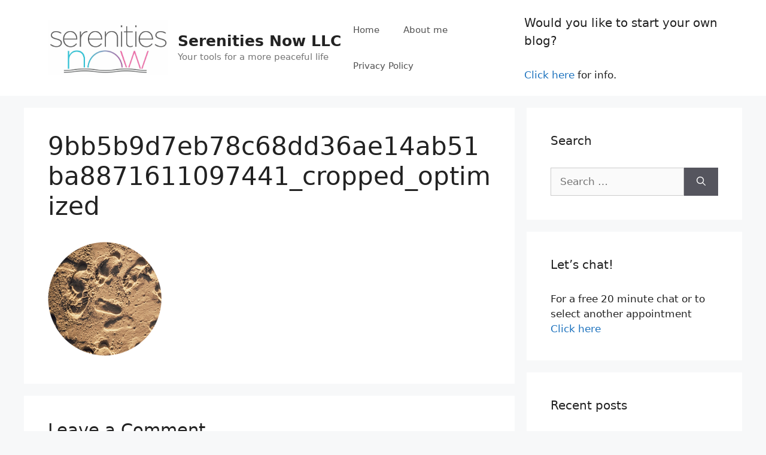

--- FILE ---
content_type: text/html; charset=UTF-8
request_url: https://sn-llc.com/9bb5b9d7eb78c68dd36ae14ab51ba8871611097441_cropped_optimized-2/
body_size: 11009
content:
<!DOCTYPE html>
<html dir="ltr" lang="en-US" prefix="og: https://ogp.me/ns#">
<head>
	<meta charset="UTF-8">
	<title>9bb5b9d7eb78c68dd36ae14ab51ba8871611097441_cropped_optimized | Serenities Now LLC</title>
	<style>img:is([sizes="auto" i], [sizes^="auto," i]) { contain-intrinsic-size: 3000px 1500px }</style>
	
		<!-- All in One SEO 4.8.3.2 - aioseo.com -->
	<meta name="robots" content="max-image-preview:large" />
	<meta name="author" content="Sue P"/>
	<link rel="canonical" href="https://sn-llc.com/9bb5b9d7eb78c68dd36ae14ab51ba8871611097441_cropped_optimized-2/" />
	<meta name="generator" content="All in One SEO (AIOSEO) 4.8.3.2" />
		<meta property="og:locale" content="en_US" />
		<meta property="og:site_name" content="Serenities Now LLC | Your tools for a more peaceful life" />
		<meta property="og:type" content="article" />
		<meta property="og:title" content="9bb5b9d7eb78c68dd36ae14ab51ba8871611097441_cropped_optimized | Serenities Now LLC" />
		<meta property="og:url" content="https://sn-llc.com/9bb5b9d7eb78c68dd36ae14ab51ba8871611097441_cropped_optimized-2/" />
		<meta property="og:image" content="https://sn-llc.com/wp-content/uploads/2020/12/cropped-63CF5816-365F-4E03-BA3E-2D50CEE3BDC8-scaled-2.jpeg" />
		<meta property="og:image:secure_url" content="https://sn-llc.com/wp-content/uploads/2020/12/cropped-63CF5816-365F-4E03-BA3E-2D50CEE3BDC8-scaled-2.jpeg" />
		<meta property="article:published_time" content="2022-04-14T19:17:12+00:00" />
		<meta property="article:modified_time" content="2022-04-14T19:17:12+00:00" />
		<meta name="twitter:card" content="summary" />
		<meta name="twitter:title" content="9bb5b9d7eb78c68dd36ae14ab51ba8871611097441_cropped_optimized | Serenities Now LLC" />
		<meta name="twitter:image" content="https://sn-llc.com/wp-content/uploads/2020/12/cropped-63CF5816-365F-4E03-BA3E-2D50CEE3BDC8-scaled-2.jpeg" />
		<script type="application/ld+json" class="aioseo-schema">
			{"@context":"https:\/\/schema.org","@graph":[{"@type":"BreadcrumbList","@id":"https:\/\/sn-llc.com\/9bb5b9d7eb78c68dd36ae14ab51ba8871611097441_cropped_optimized-2\/#breadcrumblist","itemListElement":[{"@type":"ListItem","@id":"https:\/\/sn-llc.com#listItem","position":1,"name":"Home","item":"https:\/\/sn-llc.com","nextItem":{"@type":"ListItem","@id":"https:\/\/sn-llc.com\/9bb5b9d7eb78c68dd36ae14ab51ba8871611097441_cropped_optimized-2\/#listItem","name":"9bb5b9d7eb78c68dd36ae14ab51ba8871611097441_cropped_optimized"}},{"@type":"ListItem","@id":"https:\/\/sn-llc.com\/9bb5b9d7eb78c68dd36ae14ab51ba8871611097441_cropped_optimized-2\/#listItem","position":2,"name":"9bb5b9d7eb78c68dd36ae14ab51ba8871611097441_cropped_optimized","previousItem":{"@type":"ListItem","@id":"https:\/\/sn-llc.com#listItem","name":"Home"}}]},{"@type":"ItemPage","@id":"https:\/\/sn-llc.com\/9bb5b9d7eb78c68dd36ae14ab51ba8871611097441_cropped_optimized-2\/#itempage","url":"https:\/\/sn-llc.com\/9bb5b9d7eb78c68dd36ae14ab51ba8871611097441_cropped_optimized-2\/","name":"9bb5b9d7eb78c68dd36ae14ab51ba8871611097441_cropped_optimized | Serenities Now LLC","inLanguage":"en-US","isPartOf":{"@id":"https:\/\/sn-llc.com\/#website"},"breadcrumb":{"@id":"https:\/\/sn-llc.com\/9bb5b9d7eb78c68dd36ae14ab51ba8871611097441_cropped_optimized-2\/#breadcrumblist"},"author":{"@id":"https:\/\/sn-llc.com\/author\/sue\/#author"},"creator":{"@id":"https:\/\/sn-llc.com\/author\/sue\/#author"},"datePublished":"2022-04-14T19:17:12+00:00","dateModified":"2022-04-14T19:17:12+00:00"},{"@type":"Organization","@id":"https:\/\/sn-llc.com\/#organization","name":"Serenities Now LLC","description":"Your tools for a more peaceful life","url":"https:\/\/sn-llc.com\/","telephone":"+17346766752","logo":{"@type":"ImageObject","url":"https:\/\/sn-llc.com\/wp-content\/uploads\/2020\/12\/63CF5816-365F-4E03-BA3E-2D50CEE3BDC8-scaled.jpeg","@id":"https:\/\/sn-llc.com\/9bb5b9d7eb78c68dd36ae14ab51ba8871611097441_cropped_optimized-2\/#organizationLogo","width":2560,"height":1175},"image":{"@id":"https:\/\/sn-llc.com\/9bb5b9d7eb78c68dd36ae14ab51ba8871611097441_cropped_optimized-2\/#organizationLogo"}},{"@type":"Person","@id":"https:\/\/sn-llc.com\/author\/sue\/#author","url":"https:\/\/sn-llc.com\/author\/sue\/","name":"Sue P","image":{"@type":"ImageObject","@id":"https:\/\/sn-llc.com\/9bb5b9d7eb78c68dd36ae14ab51ba8871611097441_cropped_optimized-2\/#authorImage","url":"https:\/\/secure.gravatar.com\/avatar\/ba6bd6216ff963a325d390945524593272ec7898914650d2b338400097f75d49?s=96&d=mm&r=g","width":96,"height":96,"caption":"Sue P"}},{"@type":"WebSite","@id":"https:\/\/sn-llc.com\/#website","url":"https:\/\/sn-llc.com\/","name":"Serenities Now LLC","description":"Your tools for a more peaceful life","inLanguage":"en-US","publisher":{"@id":"https:\/\/sn-llc.com\/#organization"}}]}
		</script>
		<!-- All in One SEO -->

<meta name="viewport" content="width=device-width, initial-scale=1"><link rel="alternate" type="application/rss+xml" title="Serenities Now LLC &raquo; Feed" href="https://sn-llc.com/feed/" />
<link rel="alternate" type="application/rss+xml" title="Serenities Now LLC &raquo; Comments Feed" href="https://sn-llc.com/comments/feed/" />
<link rel="alternate" type="application/rss+xml" title="Serenities Now LLC &raquo; 9bb5b9d7eb78c68dd36ae14ab51ba8871611097441_cropped_optimized Comments Feed" href="https://sn-llc.com/feed/?attachment_id=2550" />
<script>
window._wpemojiSettings = {"baseUrl":"https:\/\/s.w.org\/images\/core\/emoji\/15.1.0\/72x72\/","ext":".png","svgUrl":"https:\/\/s.w.org\/images\/core\/emoji\/15.1.0\/svg\/","svgExt":".svg","source":{"concatemoji":"https:\/\/sn-llc.com\/wp-includes\/js\/wp-emoji-release.min.js?ver=6.8.1"}};
/*! This file is auto-generated */
!function(i,n){var o,s,e;function c(e){try{var t={supportTests:e,timestamp:(new Date).valueOf()};sessionStorage.setItem(o,JSON.stringify(t))}catch(e){}}function p(e,t,n){e.clearRect(0,0,e.canvas.width,e.canvas.height),e.fillText(t,0,0);var t=new Uint32Array(e.getImageData(0,0,e.canvas.width,e.canvas.height).data),r=(e.clearRect(0,0,e.canvas.width,e.canvas.height),e.fillText(n,0,0),new Uint32Array(e.getImageData(0,0,e.canvas.width,e.canvas.height).data));return t.every(function(e,t){return e===r[t]})}function u(e,t,n){switch(t){case"flag":return n(e,"\ud83c\udff3\ufe0f\u200d\u26a7\ufe0f","\ud83c\udff3\ufe0f\u200b\u26a7\ufe0f")?!1:!n(e,"\ud83c\uddfa\ud83c\uddf3","\ud83c\uddfa\u200b\ud83c\uddf3")&&!n(e,"\ud83c\udff4\udb40\udc67\udb40\udc62\udb40\udc65\udb40\udc6e\udb40\udc67\udb40\udc7f","\ud83c\udff4\u200b\udb40\udc67\u200b\udb40\udc62\u200b\udb40\udc65\u200b\udb40\udc6e\u200b\udb40\udc67\u200b\udb40\udc7f");case"emoji":return!n(e,"\ud83d\udc26\u200d\ud83d\udd25","\ud83d\udc26\u200b\ud83d\udd25")}return!1}function f(e,t,n){var r="undefined"!=typeof WorkerGlobalScope&&self instanceof WorkerGlobalScope?new OffscreenCanvas(300,150):i.createElement("canvas"),a=r.getContext("2d",{willReadFrequently:!0}),o=(a.textBaseline="top",a.font="600 32px Arial",{});return e.forEach(function(e){o[e]=t(a,e,n)}),o}function t(e){var t=i.createElement("script");t.src=e,t.defer=!0,i.head.appendChild(t)}"undefined"!=typeof Promise&&(o="wpEmojiSettingsSupports",s=["flag","emoji"],n.supports={everything:!0,everythingExceptFlag:!0},e=new Promise(function(e){i.addEventListener("DOMContentLoaded",e,{once:!0})}),new Promise(function(t){var n=function(){try{var e=JSON.parse(sessionStorage.getItem(o));if("object"==typeof e&&"number"==typeof e.timestamp&&(new Date).valueOf()<e.timestamp+604800&&"object"==typeof e.supportTests)return e.supportTests}catch(e){}return null}();if(!n){if("undefined"!=typeof Worker&&"undefined"!=typeof OffscreenCanvas&&"undefined"!=typeof URL&&URL.createObjectURL&&"undefined"!=typeof Blob)try{var e="postMessage("+f.toString()+"("+[JSON.stringify(s),u.toString(),p.toString()].join(",")+"));",r=new Blob([e],{type:"text/javascript"}),a=new Worker(URL.createObjectURL(r),{name:"wpTestEmojiSupports"});return void(a.onmessage=function(e){c(n=e.data),a.terminate(),t(n)})}catch(e){}c(n=f(s,u,p))}t(n)}).then(function(e){for(var t in e)n.supports[t]=e[t],n.supports.everything=n.supports.everything&&n.supports[t],"flag"!==t&&(n.supports.everythingExceptFlag=n.supports.everythingExceptFlag&&n.supports[t]);n.supports.everythingExceptFlag=n.supports.everythingExceptFlag&&!n.supports.flag,n.DOMReady=!1,n.readyCallback=function(){n.DOMReady=!0}}).then(function(){return e}).then(function(){var e;n.supports.everything||(n.readyCallback(),(e=n.source||{}).concatemoji?t(e.concatemoji):e.wpemoji&&e.twemoji&&(t(e.twemoji),t(e.wpemoji)))}))}((window,document),window._wpemojiSettings);
</script>
<style id='wp-emoji-styles-inline-css'>

	img.wp-smiley, img.emoji {
		display: inline !important;
		border: none !important;
		box-shadow: none !important;
		height: 1em !important;
		width: 1em !important;
		margin: 0 0.07em !important;
		vertical-align: -0.1em !important;
		background: none !important;
		padding: 0 !important;
	}
</style>
<link rel='stylesheet' id='wp-block-library-css' href='https://sn-llc.com/wp-includes/css/dist/block-library/style.min.css?ver=6.8.1' media='all' />
<style id='classic-theme-styles-inline-css'>
/*! This file is auto-generated */
.wp-block-button__link{color:#fff;background-color:#32373c;border-radius:9999px;box-shadow:none;text-decoration:none;padding:calc(.667em + 2px) calc(1.333em + 2px);font-size:1.125em}.wp-block-file__button{background:#32373c;color:#fff;text-decoration:none}
</style>
<style id='global-styles-inline-css'>
:root{--wp--preset--aspect-ratio--square: 1;--wp--preset--aspect-ratio--4-3: 4/3;--wp--preset--aspect-ratio--3-4: 3/4;--wp--preset--aspect-ratio--3-2: 3/2;--wp--preset--aspect-ratio--2-3: 2/3;--wp--preset--aspect-ratio--16-9: 16/9;--wp--preset--aspect-ratio--9-16: 9/16;--wp--preset--color--black: #000000;--wp--preset--color--cyan-bluish-gray: #abb8c3;--wp--preset--color--white: #ffffff;--wp--preset--color--pale-pink: #f78da7;--wp--preset--color--vivid-red: #cf2e2e;--wp--preset--color--luminous-vivid-orange: #ff6900;--wp--preset--color--luminous-vivid-amber: #fcb900;--wp--preset--color--light-green-cyan: #7bdcb5;--wp--preset--color--vivid-green-cyan: #00d084;--wp--preset--color--pale-cyan-blue: #8ed1fc;--wp--preset--color--vivid-cyan-blue: #0693e3;--wp--preset--color--vivid-purple: #9b51e0;--wp--preset--color--contrast: var(--contrast);--wp--preset--color--contrast-2: var(--contrast-2);--wp--preset--color--contrast-3: var(--contrast-3);--wp--preset--color--base: var(--base);--wp--preset--color--base-2: var(--base-2);--wp--preset--color--base-3: var(--base-3);--wp--preset--color--accent: var(--accent);--wp--preset--gradient--vivid-cyan-blue-to-vivid-purple: linear-gradient(135deg,rgba(6,147,227,1) 0%,rgb(155,81,224) 100%);--wp--preset--gradient--light-green-cyan-to-vivid-green-cyan: linear-gradient(135deg,rgb(122,220,180) 0%,rgb(0,208,130) 100%);--wp--preset--gradient--luminous-vivid-amber-to-luminous-vivid-orange: linear-gradient(135deg,rgba(252,185,0,1) 0%,rgba(255,105,0,1) 100%);--wp--preset--gradient--luminous-vivid-orange-to-vivid-red: linear-gradient(135deg,rgba(255,105,0,1) 0%,rgb(207,46,46) 100%);--wp--preset--gradient--very-light-gray-to-cyan-bluish-gray: linear-gradient(135deg,rgb(238,238,238) 0%,rgb(169,184,195) 100%);--wp--preset--gradient--cool-to-warm-spectrum: linear-gradient(135deg,rgb(74,234,220) 0%,rgb(151,120,209) 20%,rgb(207,42,186) 40%,rgb(238,44,130) 60%,rgb(251,105,98) 80%,rgb(254,248,76) 100%);--wp--preset--gradient--blush-light-purple: linear-gradient(135deg,rgb(255,206,236) 0%,rgb(152,150,240) 100%);--wp--preset--gradient--blush-bordeaux: linear-gradient(135deg,rgb(254,205,165) 0%,rgb(254,45,45) 50%,rgb(107,0,62) 100%);--wp--preset--gradient--luminous-dusk: linear-gradient(135deg,rgb(255,203,112) 0%,rgb(199,81,192) 50%,rgb(65,88,208) 100%);--wp--preset--gradient--pale-ocean: linear-gradient(135deg,rgb(255,245,203) 0%,rgb(182,227,212) 50%,rgb(51,167,181) 100%);--wp--preset--gradient--electric-grass: linear-gradient(135deg,rgb(202,248,128) 0%,rgb(113,206,126) 100%);--wp--preset--gradient--midnight: linear-gradient(135deg,rgb(2,3,129) 0%,rgb(40,116,252) 100%);--wp--preset--font-size--small: 13px;--wp--preset--font-size--medium: 20px;--wp--preset--font-size--large: 36px;--wp--preset--font-size--x-large: 42px;--wp--preset--spacing--20: 0.44rem;--wp--preset--spacing--30: 0.67rem;--wp--preset--spacing--40: 1rem;--wp--preset--spacing--50: 1.5rem;--wp--preset--spacing--60: 2.25rem;--wp--preset--spacing--70: 3.38rem;--wp--preset--spacing--80: 5.06rem;--wp--preset--shadow--natural: 6px 6px 9px rgba(0, 0, 0, 0.2);--wp--preset--shadow--deep: 12px 12px 50px rgba(0, 0, 0, 0.4);--wp--preset--shadow--sharp: 6px 6px 0px rgba(0, 0, 0, 0.2);--wp--preset--shadow--outlined: 6px 6px 0px -3px rgba(255, 255, 255, 1), 6px 6px rgba(0, 0, 0, 1);--wp--preset--shadow--crisp: 6px 6px 0px rgba(0, 0, 0, 1);}:where(.is-layout-flex){gap: 0.5em;}:where(.is-layout-grid){gap: 0.5em;}body .is-layout-flex{display: flex;}.is-layout-flex{flex-wrap: wrap;align-items: center;}.is-layout-flex > :is(*, div){margin: 0;}body .is-layout-grid{display: grid;}.is-layout-grid > :is(*, div){margin: 0;}:where(.wp-block-columns.is-layout-flex){gap: 2em;}:where(.wp-block-columns.is-layout-grid){gap: 2em;}:where(.wp-block-post-template.is-layout-flex){gap: 1.25em;}:where(.wp-block-post-template.is-layout-grid){gap: 1.25em;}.has-black-color{color: var(--wp--preset--color--black) !important;}.has-cyan-bluish-gray-color{color: var(--wp--preset--color--cyan-bluish-gray) !important;}.has-white-color{color: var(--wp--preset--color--white) !important;}.has-pale-pink-color{color: var(--wp--preset--color--pale-pink) !important;}.has-vivid-red-color{color: var(--wp--preset--color--vivid-red) !important;}.has-luminous-vivid-orange-color{color: var(--wp--preset--color--luminous-vivid-orange) !important;}.has-luminous-vivid-amber-color{color: var(--wp--preset--color--luminous-vivid-amber) !important;}.has-light-green-cyan-color{color: var(--wp--preset--color--light-green-cyan) !important;}.has-vivid-green-cyan-color{color: var(--wp--preset--color--vivid-green-cyan) !important;}.has-pale-cyan-blue-color{color: var(--wp--preset--color--pale-cyan-blue) !important;}.has-vivid-cyan-blue-color{color: var(--wp--preset--color--vivid-cyan-blue) !important;}.has-vivid-purple-color{color: var(--wp--preset--color--vivid-purple) !important;}.has-black-background-color{background-color: var(--wp--preset--color--black) !important;}.has-cyan-bluish-gray-background-color{background-color: var(--wp--preset--color--cyan-bluish-gray) !important;}.has-white-background-color{background-color: var(--wp--preset--color--white) !important;}.has-pale-pink-background-color{background-color: var(--wp--preset--color--pale-pink) !important;}.has-vivid-red-background-color{background-color: var(--wp--preset--color--vivid-red) !important;}.has-luminous-vivid-orange-background-color{background-color: var(--wp--preset--color--luminous-vivid-orange) !important;}.has-luminous-vivid-amber-background-color{background-color: var(--wp--preset--color--luminous-vivid-amber) !important;}.has-light-green-cyan-background-color{background-color: var(--wp--preset--color--light-green-cyan) !important;}.has-vivid-green-cyan-background-color{background-color: var(--wp--preset--color--vivid-green-cyan) !important;}.has-pale-cyan-blue-background-color{background-color: var(--wp--preset--color--pale-cyan-blue) !important;}.has-vivid-cyan-blue-background-color{background-color: var(--wp--preset--color--vivid-cyan-blue) !important;}.has-vivid-purple-background-color{background-color: var(--wp--preset--color--vivid-purple) !important;}.has-black-border-color{border-color: var(--wp--preset--color--black) !important;}.has-cyan-bluish-gray-border-color{border-color: var(--wp--preset--color--cyan-bluish-gray) !important;}.has-white-border-color{border-color: var(--wp--preset--color--white) !important;}.has-pale-pink-border-color{border-color: var(--wp--preset--color--pale-pink) !important;}.has-vivid-red-border-color{border-color: var(--wp--preset--color--vivid-red) !important;}.has-luminous-vivid-orange-border-color{border-color: var(--wp--preset--color--luminous-vivid-orange) !important;}.has-luminous-vivid-amber-border-color{border-color: var(--wp--preset--color--luminous-vivid-amber) !important;}.has-light-green-cyan-border-color{border-color: var(--wp--preset--color--light-green-cyan) !important;}.has-vivid-green-cyan-border-color{border-color: var(--wp--preset--color--vivid-green-cyan) !important;}.has-pale-cyan-blue-border-color{border-color: var(--wp--preset--color--pale-cyan-blue) !important;}.has-vivid-cyan-blue-border-color{border-color: var(--wp--preset--color--vivid-cyan-blue) !important;}.has-vivid-purple-border-color{border-color: var(--wp--preset--color--vivid-purple) !important;}.has-vivid-cyan-blue-to-vivid-purple-gradient-background{background: var(--wp--preset--gradient--vivid-cyan-blue-to-vivid-purple) !important;}.has-light-green-cyan-to-vivid-green-cyan-gradient-background{background: var(--wp--preset--gradient--light-green-cyan-to-vivid-green-cyan) !important;}.has-luminous-vivid-amber-to-luminous-vivid-orange-gradient-background{background: var(--wp--preset--gradient--luminous-vivid-amber-to-luminous-vivid-orange) !important;}.has-luminous-vivid-orange-to-vivid-red-gradient-background{background: var(--wp--preset--gradient--luminous-vivid-orange-to-vivid-red) !important;}.has-very-light-gray-to-cyan-bluish-gray-gradient-background{background: var(--wp--preset--gradient--very-light-gray-to-cyan-bluish-gray) !important;}.has-cool-to-warm-spectrum-gradient-background{background: var(--wp--preset--gradient--cool-to-warm-spectrum) !important;}.has-blush-light-purple-gradient-background{background: var(--wp--preset--gradient--blush-light-purple) !important;}.has-blush-bordeaux-gradient-background{background: var(--wp--preset--gradient--blush-bordeaux) !important;}.has-luminous-dusk-gradient-background{background: var(--wp--preset--gradient--luminous-dusk) !important;}.has-pale-ocean-gradient-background{background: var(--wp--preset--gradient--pale-ocean) !important;}.has-electric-grass-gradient-background{background: var(--wp--preset--gradient--electric-grass) !important;}.has-midnight-gradient-background{background: var(--wp--preset--gradient--midnight) !important;}.has-small-font-size{font-size: var(--wp--preset--font-size--small) !important;}.has-medium-font-size{font-size: var(--wp--preset--font-size--medium) !important;}.has-large-font-size{font-size: var(--wp--preset--font-size--large) !important;}.has-x-large-font-size{font-size: var(--wp--preset--font-size--x-large) !important;}
:where(.wp-block-post-template.is-layout-flex){gap: 1.25em;}:where(.wp-block-post-template.is-layout-grid){gap: 1.25em;}
:where(.wp-block-columns.is-layout-flex){gap: 2em;}:where(.wp-block-columns.is-layout-grid){gap: 2em;}
:root :where(.wp-block-pullquote){font-size: 1.5em;line-height: 1.6;}
</style>
<link rel='stylesheet' id='generate-comments-css' href='https://sn-llc.com/wp-content/themes/generatepress/assets/css/components/comments.min.css?ver=3.6.0' media='all' />
<link rel='stylesheet' id='generate-widget-areas-css' href='https://sn-llc.com/wp-content/themes/generatepress/assets/css/components/widget-areas.min.css?ver=3.6.0' media='all' />
<link rel='stylesheet' id='generate-style-css' href='https://sn-llc.com/wp-content/themes/generatepress/assets/css/main.min.css?ver=3.6.0' media='all' />
<style id='generate-style-inline-css'>
body{background-color:#f7f8f9;color:#222222;}a{color:#1e73be;}a:hover, a:focus, a:active{color:#000000;}.wp-block-group__inner-container{max-width:1200px;margin-left:auto;margin-right:auto;}.site-header .header-image{width:200px;}:root{--contrast:#222222;--contrast-2:#575760;--contrast-3:#b2b2be;--base:#f0f0f0;--base-2:#f7f8f9;--base-3:#ffffff;--accent:#1e73be;}:root .has-contrast-color{color:var(--contrast);}:root .has-contrast-background-color{background-color:var(--contrast);}:root .has-contrast-2-color{color:var(--contrast-2);}:root .has-contrast-2-background-color{background-color:var(--contrast-2);}:root .has-contrast-3-color{color:var(--contrast-3);}:root .has-contrast-3-background-color{background-color:var(--contrast-3);}:root .has-base-color{color:var(--base);}:root .has-base-background-color{background-color:var(--base);}:root .has-base-2-color{color:var(--base-2);}:root .has-base-2-background-color{background-color:var(--base-2);}:root .has-base-3-color{color:var(--base-3);}:root .has-base-3-background-color{background-color:var(--base-3);}:root .has-accent-color{color:var(--accent);}:root .has-accent-background-color{background-color:var(--accent);}body, button, input, select, textarea{font-family:-apple-system, system-ui, BlinkMacSystemFont, "Segoe UI", Helvetica, Arial, sans-serif, "Apple Color Emoji", "Segoe UI Emoji", "Segoe UI Symbol";}body{line-height:1.5;}.entry-content > [class*="wp-block-"]:not(:last-child):not(.wp-block-heading){margin-bottom:1.5em;}.main-navigation .main-nav ul ul li a{font-size:14px;}.sidebar .widget, .footer-widgets .widget{font-size:17px;}@media (max-width:768px){h1{font-size:31px;}h2{font-size:27px;}h3{font-size:24px;}h4{font-size:22px;}h5{font-size:19px;}}.top-bar{background-color:#636363;color:#ffffff;}.top-bar a{color:#ffffff;}.top-bar a:hover{color:#303030;}.site-header{background-color:#ffffff;}.main-title a,.main-title a:hover{color:#222222;}.site-description{color:#757575;}.mobile-menu-control-wrapper .menu-toggle,.mobile-menu-control-wrapper .menu-toggle:hover,.mobile-menu-control-wrapper .menu-toggle:focus,.has-inline-mobile-toggle #site-navigation.toggled{background-color:rgba(0, 0, 0, 0.02);}.main-navigation,.main-navigation ul ul{background-color:#ffffff;}.main-navigation .main-nav ul li a, .main-navigation .menu-toggle, .main-navigation .menu-bar-items{color:#515151;}.main-navigation .main-nav ul li:not([class*="current-menu-"]):hover > a, .main-navigation .main-nav ul li:not([class*="current-menu-"]):focus > a, .main-navigation .main-nav ul li.sfHover:not([class*="current-menu-"]) > a, .main-navigation .menu-bar-item:hover > a, .main-navigation .menu-bar-item.sfHover > a{color:#7a8896;background-color:#ffffff;}button.menu-toggle:hover,button.menu-toggle:focus{color:#515151;}.main-navigation .main-nav ul li[class*="current-menu-"] > a{color:#7a8896;background-color:#ffffff;}.navigation-search input[type="search"],.navigation-search input[type="search"]:active, .navigation-search input[type="search"]:focus, .main-navigation .main-nav ul li.search-item.active > a, .main-navigation .menu-bar-items .search-item.active > a{color:#7a8896;background-color:#ffffff;}.main-navigation ul ul{background-color:#eaeaea;}.main-navigation .main-nav ul ul li a{color:#515151;}.main-navigation .main-nav ul ul li:not([class*="current-menu-"]):hover > a,.main-navigation .main-nav ul ul li:not([class*="current-menu-"]):focus > a, .main-navigation .main-nav ul ul li.sfHover:not([class*="current-menu-"]) > a{color:#7a8896;background-color:#eaeaea;}.main-navigation .main-nav ul ul li[class*="current-menu-"] > a{color:#7a8896;background-color:#eaeaea;}.separate-containers .inside-article, .separate-containers .comments-area, .separate-containers .page-header, .one-container .container, .separate-containers .paging-navigation, .inside-page-header{background-color:#ffffff;}.entry-title a{color:#222222;}.entry-title a:hover{color:#55555e;}.entry-meta{color:#595959;}.sidebar .widget{background-color:#ffffff;}.footer-widgets{background-color:#ffffff;}.footer-widgets .widget-title{color:#000000;}.site-info{color:#ffffff;background-color:#55555e;}.site-info a{color:#ffffff;}.site-info a:hover{color:#d3d3d3;}.footer-bar .widget_nav_menu .current-menu-item a{color:#d3d3d3;}input[type="text"],input[type="email"],input[type="url"],input[type="password"],input[type="search"],input[type="tel"],input[type="number"],textarea,select{color:#666666;background-color:#fafafa;border-color:#cccccc;}input[type="text"]:focus,input[type="email"]:focus,input[type="url"]:focus,input[type="password"]:focus,input[type="search"]:focus,input[type="tel"]:focus,input[type="number"]:focus,textarea:focus,select:focus{color:#666666;background-color:#ffffff;border-color:#bfbfbf;}button,html input[type="button"],input[type="reset"],input[type="submit"],a.button,a.wp-block-button__link:not(.has-background){color:#ffffff;background-color:#55555e;}button:hover,html input[type="button"]:hover,input[type="reset"]:hover,input[type="submit"]:hover,a.button:hover,button:focus,html input[type="button"]:focus,input[type="reset"]:focus,input[type="submit"]:focus,a.button:focus,a.wp-block-button__link:not(.has-background):active,a.wp-block-button__link:not(.has-background):focus,a.wp-block-button__link:not(.has-background):hover{color:#ffffff;background-color:#3f4047;}a.generate-back-to-top{background-color:rgba( 0,0,0,0.4 );color:#ffffff;}a.generate-back-to-top:hover,a.generate-back-to-top:focus{background-color:rgba( 0,0,0,0.6 );color:#ffffff;}:root{--gp-search-modal-bg-color:var(--base-3);--gp-search-modal-text-color:var(--contrast);--gp-search-modal-overlay-bg-color:rgba(0,0,0,0.2);}@media (max-width:768px){.main-navigation .menu-bar-item:hover > a, .main-navigation .menu-bar-item.sfHover > a{background:none;color:#515151;}}.nav-below-header .main-navigation .inside-navigation.grid-container, .nav-above-header .main-navigation .inside-navigation.grid-container{padding:0px 20px 0px 20px;}.site-main .wp-block-group__inner-container{padding:40px;}.separate-containers .paging-navigation{padding-top:20px;padding-bottom:20px;}.entry-content .alignwide, body:not(.no-sidebar) .entry-content .alignfull{margin-left:-40px;width:calc(100% + 80px);max-width:calc(100% + 80px);}.rtl .menu-item-has-children .dropdown-menu-toggle{padding-left:20px;}.rtl .main-navigation .main-nav ul li.menu-item-has-children > a{padding-right:20px;}@media (max-width:768px){.separate-containers .inside-article, .separate-containers .comments-area, .separate-containers .page-header, .separate-containers .paging-navigation, .one-container .site-content, .inside-page-header{padding:30px;}.site-main .wp-block-group__inner-container{padding:30px;}.inside-top-bar{padding-right:30px;padding-left:30px;}.inside-header{padding-right:30px;padding-left:30px;}.widget-area .widget{padding-top:30px;padding-right:30px;padding-bottom:30px;padding-left:30px;}.footer-widgets-container{padding-top:30px;padding-right:30px;padding-bottom:30px;padding-left:30px;}.inside-site-info{padding-right:30px;padding-left:30px;}.entry-content .alignwide, body:not(.no-sidebar) .entry-content .alignfull{margin-left:-30px;width:calc(100% + 60px);max-width:calc(100% + 60px);}.one-container .site-main .paging-navigation{margin-bottom:20px;}}/* End cached CSS */.is-right-sidebar{width:30%;}.is-left-sidebar{width:30%;}.site-content .content-area{width:70%;}@media (max-width:768px){.main-navigation .menu-toggle,.sidebar-nav-mobile:not(#sticky-placeholder){display:block;}.main-navigation ul,.gen-sidebar-nav,.main-navigation:not(.slideout-navigation):not(.toggled) .main-nav > ul,.has-inline-mobile-toggle #site-navigation .inside-navigation > *:not(.navigation-search):not(.main-nav){display:none;}.nav-align-right .inside-navigation,.nav-align-center .inside-navigation{justify-content:space-between;}.has-inline-mobile-toggle .mobile-menu-control-wrapper{display:flex;flex-wrap:wrap;}.has-inline-mobile-toggle .inside-header{flex-direction:row;text-align:left;flex-wrap:wrap;}.has-inline-mobile-toggle .header-widget,.has-inline-mobile-toggle #site-navigation{flex-basis:100%;}.nav-float-left .has-inline-mobile-toggle #site-navigation{order:10;}}
</style>
<link rel="https://api.w.org/" href="https://sn-llc.com/wp-json/" /><link rel="alternate" title="JSON" type="application/json" href="https://sn-llc.com/wp-json/wp/v2/media/2550" /><link rel="EditURI" type="application/rsd+xml" title="RSD" href="https://sn-llc.com/xmlrpc.php?rsd" />
<meta name="generator" content="WordPress 6.8.1" />
<link rel='shortlink' href='https://sn-llc.com/?p=2550' />
<link rel="alternate" title="oEmbed (JSON)" type="application/json+oembed" href="https://sn-llc.com/wp-json/oembed/1.0/embed?url=https%3A%2F%2Fsn-llc.com%2F9bb5b9d7eb78c68dd36ae14ab51ba8871611097441_cropped_optimized-2%2F" />
<link rel="alternate" title="oEmbed (XML)" type="text/xml+oembed" href="https://sn-llc.com/wp-json/oembed/1.0/embed?url=https%3A%2F%2Fsn-llc.com%2F9bb5b9d7eb78c68dd36ae14ab51ba8871611097441_cropped_optimized-2%2F&#038;format=xml" />
<style>.recentcomments a{display:inline !important;padding:0 !important;margin:0 !important;}</style><link rel="icon" href="https://sn-llc.com/wp-content/uploads/2020/12/cropped-4203a1fd3e3a37eb1ea152f6e71529401606785913_cropped_optimized-32x32.jpg" sizes="32x32" />
<link rel="icon" href="https://sn-llc.com/wp-content/uploads/2020/12/cropped-4203a1fd3e3a37eb1ea152f6e71529401606785913_cropped_optimized-192x192.jpg" sizes="192x192" />
<link rel="apple-touch-icon" href="https://sn-llc.com/wp-content/uploads/2020/12/cropped-4203a1fd3e3a37eb1ea152f6e71529401606785913_cropped_optimized-180x180.jpg" />
<meta name="msapplication-TileImage" content="https://sn-llc.com/wp-content/uploads/2020/12/cropped-4203a1fd3e3a37eb1ea152f6e71529401606785913_cropped_optimized-270x270.jpg" />
</head>

<body class="attachment wp-singular attachment-template-default single single-attachment postid-2550 attachmentid-2550 attachment-png wp-custom-logo wp-embed-responsive wp-theme-generatepress right-sidebar nav-float-right separate-containers header-aligned-left dropdown-hover" itemtype="https://schema.org/Blog" itemscope>
	<a class="screen-reader-text skip-link" href="#content" title="Skip to content">Skip to content</a>		<header class="site-header has-inline-mobile-toggle" id="masthead" aria-label="Site"  itemtype="https://schema.org/WPHeader" itemscope>
			<div class="inside-header grid-container">
				<div class="site-branding-container"><div class="site-logo">
					<a href="https://sn-llc.com/" rel="home">
						<img  class="header-image is-logo-image" alt="Serenities Now LLC" src="https://sn-llc.com/wp-content/uploads/2020/12/cropped-63CF5816-365F-4E03-BA3E-2D50CEE3BDC8-scaled-2.jpeg" width="2244" height="1027" />
					</a>
				</div><div class="site-branding">
						<p class="main-title" itemprop="headline">
					<a href="https://sn-llc.com/" rel="home">Serenities Now LLC</a>
				</p>
						<p class="site-description" itemprop="description">Your tools for a more peaceful life</p>
					</div></div>	<nav class="main-navigation mobile-menu-control-wrapper" id="mobile-menu-control-wrapper" aria-label="Mobile Toggle">
				<button data-nav="site-navigation" class="menu-toggle" aria-controls="primary-menu" aria-expanded="false">
			<span class="gp-icon icon-menu-bars"><svg viewBox="0 0 512 512" aria-hidden="true" xmlns="http://www.w3.org/2000/svg" width="1em" height="1em"><path d="M0 96c0-13.255 10.745-24 24-24h464c13.255 0 24 10.745 24 24s-10.745 24-24 24H24c-13.255 0-24-10.745-24-24zm0 160c0-13.255 10.745-24 24-24h464c13.255 0 24 10.745 24 24s-10.745 24-24 24H24c-13.255 0-24-10.745-24-24zm0 160c0-13.255 10.745-24 24-24h464c13.255 0 24 10.745 24 24s-10.745 24-24 24H24c-13.255 0-24-10.745-24-24z" /></svg><svg viewBox="0 0 512 512" aria-hidden="true" xmlns="http://www.w3.org/2000/svg" width="1em" height="1em"><path d="M71.029 71.029c9.373-9.372 24.569-9.372 33.942 0L256 222.059l151.029-151.03c9.373-9.372 24.569-9.372 33.942 0 9.372 9.373 9.372 24.569 0 33.942L289.941 256l151.03 151.029c9.372 9.373 9.372 24.569 0 33.942-9.373 9.372-24.569 9.372-33.942 0L256 289.941l-151.029 151.03c-9.373 9.372-24.569 9.372-33.942 0-9.372-9.373-9.372-24.569 0-33.942L222.059 256 71.029 104.971c-9.372-9.373-9.372-24.569 0-33.942z" /></svg></span><span class="screen-reader-text">Menu</span>		</button>
	</nav>
			<nav class="main-navigation sub-menu-right" id="site-navigation" aria-label="Primary"  itemtype="https://schema.org/SiteNavigationElement" itemscope>
			<div class="inside-navigation grid-container">
								<button class="menu-toggle" aria-controls="primary-menu" aria-expanded="false">
					<span class="gp-icon icon-menu-bars"><svg viewBox="0 0 512 512" aria-hidden="true" xmlns="http://www.w3.org/2000/svg" width="1em" height="1em"><path d="M0 96c0-13.255 10.745-24 24-24h464c13.255 0 24 10.745 24 24s-10.745 24-24 24H24c-13.255 0-24-10.745-24-24zm0 160c0-13.255 10.745-24 24-24h464c13.255 0 24 10.745 24 24s-10.745 24-24 24H24c-13.255 0-24-10.745-24-24zm0 160c0-13.255 10.745-24 24-24h464c13.255 0 24 10.745 24 24s-10.745 24-24 24H24c-13.255 0-24-10.745-24-24z" /></svg><svg viewBox="0 0 512 512" aria-hidden="true" xmlns="http://www.w3.org/2000/svg" width="1em" height="1em"><path d="M71.029 71.029c9.373-9.372 24.569-9.372 33.942 0L256 222.059l151.029-151.03c9.373-9.372 24.569-9.372 33.942 0 9.372 9.373 9.372 24.569 0 33.942L289.941 256l151.03 151.029c9.372 9.373 9.372 24.569 0 33.942-9.373 9.372-24.569 9.372-33.942 0L256 289.941l-151.029 151.03c-9.373 9.372-24.569 9.372-33.942 0-9.372-9.373-9.372-24.569 0-33.942L222.059 256 71.029 104.971c-9.372-9.373-9.372-24.569 0-33.942z" /></svg></span><span class="mobile-menu">Menu</span>				</button>
				<div id="primary-menu" class="main-nav"><ul id="menu-top-navigation" class=" menu sf-menu"><li id="menu-item-23" class="menu-item menu-item-type-custom menu-item-object-custom menu-item-home menu-item-23"><a href="https://sn-llc.com/">Home</a></li>
<li id="menu-item-25" class="menu-item menu-item-type-post_type menu-item-object-post menu-item-25"><a href="https://sn-llc.com/my-story/">About me</a></li>
<li id="menu-item-24" class="menu-item menu-item-type-post_type menu-item-object-page menu-item-24"><a href="https://sn-llc.com/privacy-policy/">Privacy Policy</a></li>
</ul></div>			</div>
		</nav>
					<div class="header-widget">
				<aside id="text-5" class="widget inner-padding widget_text"><h2 class="widget-title">Would you like to start your own blog?</h2>			<div class="textwidget"><p><a href="https://www.wealthyaffiliate.com/?a_aid=eb4ef949" target="_blank" rel="noopener">Click here</a> for info.</p>
</div>
		</aside>			</div>
						</div>
		</header>
		
	<div class="site grid-container container hfeed" id="page">
				<div class="site-content" id="content">
			
	<div class="content-area" id="primary">
		<main class="site-main" id="main">
			
<article id="post-2550" class="post-2550 attachment type-attachment status-inherit hentry" itemtype="https://schema.org/CreativeWork" itemscope>
	<div class="inside-article">
					<header class="entry-header">
				<h1 class="entry-title" itemprop="headline">9bb5b9d7eb78c68dd36ae14ab51ba8871611097441_cropped_optimized</h1>			</header>
			
		<div class="entry-content" itemprop="text">
			<p class="attachment"><a href='https://sn-llc.com/wp-content/uploads/2022/04/9bb5b9d7eb78c68dd36ae14ab51ba8871611097441_cropped_optimized.png'><img decoding="async" width="190" height="190" src="https://sn-llc.com/wp-content/uploads/2022/04/9bb5b9d7eb78c68dd36ae14ab51ba8871611097441_cropped_optimized.png" class="attachment-medium size-medium" alt="" srcset="https://sn-llc.com/wp-content/uploads/2022/04/9bb5b9d7eb78c68dd36ae14ab51ba8871611097441_cropped_optimized.png 190w, https://sn-llc.com/wp-content/uploads/2022/04/9bb5b9d7eb78c68dd36ae14ab51ba8871611097441_cropped_optimized-150x150.png 150w" sizes="(max-width: 190px) 100vw, 190px" /></a></p>
		</div>

			</div>
</article>

			<div class="comments-area">
				<div id="comments">

		<div id="respond" class="comment-respond">
		<h3 id="reply-title" class="comment-reply-title">Leave a Comment <small><a rel="nofollow" id="cancel-comment-reply-link" href="/9bb5b9d7eb78c68dd36ae14ab51ba8871611097441_cropped_optimized-2/#respond" style="display:none;">Cancel reply</a></small></h3><form action="https://sn-llc.com/wp-comments-post.php" method="post" id="commentform" class="comment-form" novalidate><p class="comment-form-comment"><label for="comment" class="screen-reader-text">Comment</label><textarea id="comment" name="comment" cols="45" rows="8" required></textarea></p><label for="author" class="screen-reader-text">Name</label><input placeholder="Name *" id="author" name="author" type="text" value="" size="30" required />
<label for="email" class="screen-reader-text">Email</label><input placeholder="Email *" id="email" name="email" type="email" value="" size="30" required />
<label for="url" class="screen-reader-text">Website</label><input placeholder="Website" id="url" name="url" type="url" value="" size="30" />
<p class="comment-form-cookies-consent"><input id="wp-comment-cookies-consent" name="wp-comment-cookies-consent" type="checkbox" value="yes" /> <label for="wp-comment-cookies-consent">Save my name, email, and website in this browser for the next time I comment.</label></p>
<p class="form-submit"><input name="submit" type="submit" id="submit" class="submit" value="Post Comment" /> <input type='hidden' name='comment_post_ID' value='2550' id='comment_post_ID' />
<input type='hidden' name='comment_parent' id='comment_parent' value='0' />
</p></form>	</div><!-- #respond -->
	
</div><!-- #comments -->
			</div>

					</main>
	</div>

	<div class="widget-area sidebar is-right-sidebar" id="right-sidebar">
	<div class="inside-right-sidebar">
		<aside id="search-2" class="widget inner-padding widget_search"><h2 class="widget-title">Search</h2><form method="get" class="search-form" action="https://sn-llc.com/">
	<label>
		<span class="screen-reader-text">Search for:</span>
		<input type="search" class="search-field" placeholder="Search &hellip;" value="" name="s" title="Search for:">
	</label>
	<button class="search-submit" aria-label="Search"><span class="gp-icon icon-search"><svg viewBox="0 0 512 512" aria-hidden="true" xmlns="http://www.w3.org/2000/svg" width="1em" height="1em"><path fill-rule="evenodd" clip-rule="evenodd" d="M208 48c-88.366 0-160 71.634-160 160s71.634 160 160 160 160-71.634 160-160S296.366 48 208 48zM0 208C0 93.125 93.125 0 208 0s208 93.125 208 208c0 48.741-16.765 93.566-44.843 129.024l133.826 134.018c9.366 9.379 9.355 24.575-.025 33.941-9.379 9.366-24.575 9.355-33.941-.025L337.238 370.987C301.747 399.167 256.839 416 208 416 93.125 416 0 322.875 0 208z" /></svg></span></button></form>
</aside><aside id="text-9" class="widget inner-padding widget_text"><h2 class="widget-title">Let’s chat!</h2>			<div class="textwidget"><p>For a free 20 minute chat or to select another appointment <a href="https://suepine.acuityscheduling.com/schedule.php" target="_blank" rel="noopener">Click here</a></p>
</div>
		</aside>
		<aside id="recent-posts-2" class="widget inner-padding widget_recent_entries">
		<h2 class="widget-title">Recent posts</h2>
		<ul>
											<li>
					<a href="https://sn-llc.com/is-energy-healing-legit/">Is Energy Healing Legit?</a>
									</li>
											<li>
					<a href="https://sn-llc.com/accountability-and-your-peaceful-life/">Accountability and Your Peaceful Life</a>
									</li>
											<li>
					<a href="https://sn-llc.com/a-fable-the-security-blanket/">A Fable &#8211; The Security Blanket</a>
									</li>
					</ul>

		</aside><aside id="recent-comments-2" class="widget inner-padding widget_recent_comments"><h2 class="widget-title">Recent comments</h2><ul id="recentcomments"><li class="recentcomments"><span class="comment-author-link">Sue P</span> on <a href="https://sn-llc.com/is-highly-sensitive-your-super-power/#comment-190">Is Highly Sensitive Your Super Power?</a></li><li class="recentcomments"><span class="comment-author-link"><a href="http://Girlfriends%20Encourage%20and%20Support" class="url" rel="ugc external nofollow">Kerry Hammonds</a></span> on <a href="https://sn-llc.com/is-highly-sensitive-your-super-power/#comment-189">Is Highly Sensitive Your Super Power?</a></li><li class="recentcomments"><span class="comment-author-link">Michael Pyle</span> on <a href="https://sn-llc.com/raw-food-diet-fact-or-fact/#comment-188">Raw Food Diet &#8211; Fad or Fact?</a></li></ul></aside><aside id="archives-2" class="widget inner-padding widget_archive"><h2 class="widget-title">Archives</h2>
			<ul>
					<li><a href='https://sn-llc.com/2023/01/'>January 2023</a></li>
	<li><a href='https://sn-llc.com/2022/10/'>October 2022</a></li>
	<li><a href='https://sn-llc.com/2022/06/'>June 2022</a></li>
	<li><a href='https://sn-llc.com/2022/04/'>April 2022</a></li>
	<li><a href='https://sn-llc.com/2022/03/'>March 2022</a></li>
	<li><a href='https://sn-llc.com/2022/02/'>February 2022</a></li>
	<li><a href='https://sn-llc.com/2022/01/'>January 2022</a></li>
	<li><a href='https://sn-llc.com/2021/12/'>December 2021</a></li>
	<li><a href='https://sn-llc.com/2021/11/'>November 2021</a></li>
	<li><a href='https://sn-llc.com/2021/10/'>October 2021</a></li>
	<li><a href='https://sn-llc.com/2021/09/'>September 2021</a></li>
	<li><a href='https://sn-llc.com/2021/08/'>August 2021</a></li>
	<li><a href='https://sn-llc.com/2021/07/'>July 2021</a></li>
	<li><a href='https://sn-llc.com/2021/06/'>June 2021</a></li>
	<li><a href='https://sn-llc.com/2021/05/'>May 2021</a></li>
	<li><a href='https://sn-llc.com/2021/04/'>April 2021</a></li>
	<li><a href='https://sn-llc.com/2021/03/'>March 2021</a></li>
	<li><a href='https://sn-llc.com/2021/02/'>February 2021</a></li>
	<li><a href='https://sn-llc.com/2021/01/'>January 2021</a></li>
	<li><a href='https://sn-llc.com/2020/12/'>December 2020</a></li>
			</ul>

			</aside><aside id="categories-2" class="widget inner-padding widget_categories"><h2 class="widget-title">Categories</h2>
			<ul>
					<li class="cat-item cat-item-37"><a href="https://sn-llc.com/category/creativity/">Creativity</a>
</li>
	<li class="cat-item cat-item-17"><a href="https://sn-llc.com/category/emotion-code/">Emotion code</a>
</li>
	<li class="cat-item cat-item-14"><a href="https://sn-llc.com/category/health-and-wellness/">Health and Wellness</a>
</li>
	<li class="cat-item cat-item-428"><a href="https://sn-llc.com/category/holistic-health-practice/">Holistic health practice</a>
</li>
	<li class="cat-item cat-item-59"><a href="https://sn-llc.com/category/insideout/">InsideOut</a>
</li>
	<li class="cat-item cat-item-109"><a href="https://sn-llc.com/category/kindness/">Kindness</a>
</li>
	<li class="cat-item cat-item-6"><a href="https://sn-llc.com/category/peaceful-life/">Peaceful life</a>
</li>
	<li class="cat-item cat-item-52"><a href="https://sn-llc.com/category/relationships/">Relationships</a>
</li>
	<li class="cat-item cat-item-57"><a href="https://sn-llc.com/category/self-improvement/">Self improvement</a>
</li>
	<li class="cat-item cat-item-1"><a href="https://sn-llc.com/category/uncategorized/">Uncategorized</a>
</li>
			</ul>

			</aside><aside id="media_image-2" class="widget inner-padding widget_media_image"><h2 class="widget-title">Get your free mindset guide</h2><a href="https://www.serenitiesnow.com/improve-your-mindset.html" target="_blank"><img width="227" height="267" src="https://sn-llc.com/wp-content/uploads/2021/02/8568aa13ef4ecdcd8dd64a2ba07db96f1613779965_cropped_optimized.jpg" class="image wp-image-354  attachment-full size-full" alt="" style="max-width: 100%; height: auto;" title="Get your free mindset guide" decoding="async" loading="lazy" /></a></aside>	</div>
</div>

	</div>
</div>


<div class="site-footer">
				<div id="footer-widgets" class="site footer-widgets">
				<div class="footer-widgets-container grid-container">
					<div class="inside-footer-widgets">
							<div class="footer-widget-1">
		<aside id="text-3" class="widget inner-padding widget_text"><h2 class="widget-title">Would you like to start your own blog?</h2>			<div class="textwidget"><p>Click <a href="https://www.wealthyaffiliate.com/?a_aid=eb4ef949" target="_blank" rel="noopener">here</a> to learn more.</p>
</div>
		</aside>	</div>
		<div class="footer-widget-2">
		<aside id="text-7" class="widget inner-padding widget_text"><h2 class="widget-title">For a Free Consultation</h2>			<div class="textwidget"><p>For a free 20 minute chat or to select another appointment</p>
<p><a href="https://suepine.acuityscheduling.com/schedule.php" target="_blank" rel="noopener">Click here</a></p>
</div>
		</aside>	</div>
		<div class="footer-widget-3">
			</div>
						</div>
				</div>
			</div>
					<footer class="site-info" aria-label="Site"  itemtype="https://schema.org/WPFooter" itemscope>
			<div class="inside-site-info grid-container">
								<div class="copyright-bar">
					<span class="copyright">&copy; 2026 Serenities Now LLC</span> &bull; Built with <a href="https://generatepress.com" itemprop="url">GeneratePress</a>				</div>
			</div>
		</footer>
		</div>

<script type="speculationrules">
{"prefetch":[{"source":"document","where":{"and":[{"href_matches":"\/*"},{"not":{"href_matches":["\/wp-*.php","\/wp-admin\/*","\/wp-content\/uploads\/*","\/wp-content\/*","\/wp-content\/plugins\/*","\/wp-content\/themes\/generatepress\/*","\/*\\?(.+)"]}},{"not":{"selector_matches":"a[rel~=\"nofollow\"]"}},{"not":{"selector_matches":".no-prefetch, .no-prefetch a"}}]},"eagerness":"conservative"}]}
</script>
<script id="generate-a11y">
!function(){"use strict";if("querySelector"in document&&"addEventListener"in window){var e=document.body;e.addEventListener("pointerdown",(function(){e.classList.add("using-mouse")}),{passive:!0}),e.addEventListener("keydown",(function(){e.classList.remove("using-mouse")}),{passive:!0})}}();
</script>
<!--[if lte IE 11]>
<script src="https://sn-llc.com/wp-content/themes/generatepress/assets/js/classList.min.js?ver=3.6.0" id="generate-classlist-js"></script>
<![endif]-->
<script id="generate-menu-js-before">
var generatepressMenu = {"toggleOpenedSubMenus":true,"openSubMenuLabel":"Open Sub-Menu","closeSubMenuLabel":"Close Sub-Menu"};
</script>
<script src="https://sn-llc.com/wp-content/themes/generatepress/assets/js/menu.min.js?ver=3.6.0" id="generate-menu-js"></script>
<script src="https://sn-llc.com/wp-includes/js/comment-reply.min.js?ver=6.8.1" id="comment-reply-js" async data-wp-strategy="async"></script>

<script type='text/javascript' src='https://sn-llc.com/siteprotect/hashcash.js' async></script></body>
</html>
